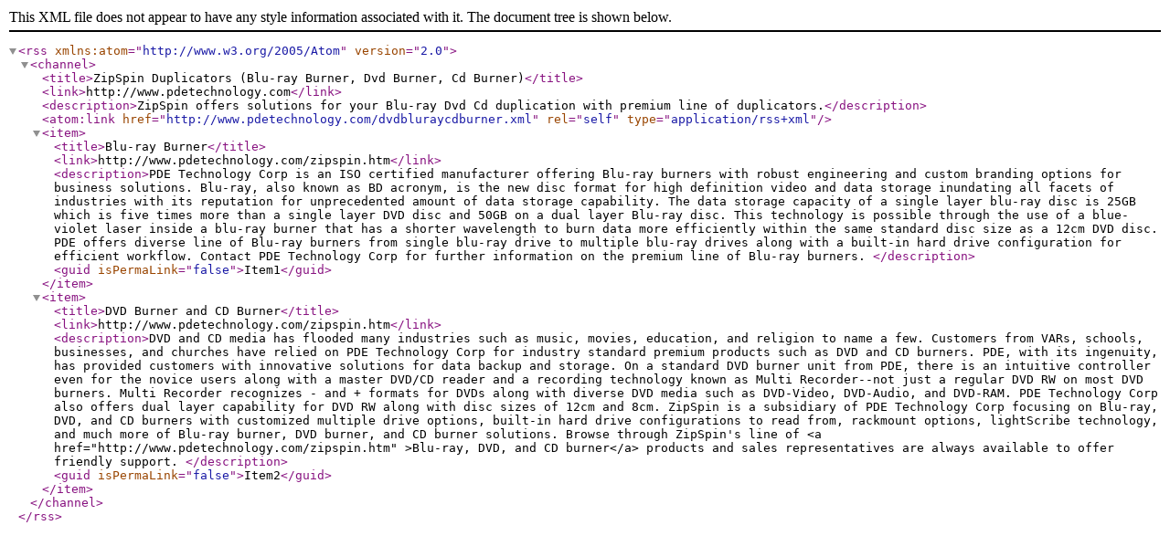

--- FILE ---
content_type: application/xml
request_url: https://www.pdetechnology.com/dvdbluraycdburner.xml
body_size: 3141
content:
<?xml version="1.0" encoding="ISO-8859-1"?>
<rss version="2.0" xmlns:atom="http://www.w3.org/2005/Atom">
<channel>
<title>ZipSpin Duplicators (Blu-ray Burner, Dvd Burner, Cd Burner)</title>
<link>http://www.pdetechnology.com</link>
<description>ZipSpin offers solutions for your Blu-ray Dvd Cd duplication with premium line of duplicators.</description>
<atom:link href="http://www.pdetechnology.com/dvdbluraycdburner.xml" rel="self" type="application/rss+xml" />
<item>
<title>Blu-ray Burner</title>
<link>http://www.pdetechnology.com/zipspin.htm</link>
<description>PDE Technology Corp is an ISO certified manufacturer offering Blu-ray burners with robust engineering and custom branding options for business solutions. Blu-ray, also known as BD acronym, is the new disc format for high definition video and data storage inundating all facets of industries with its reputation for unprecedented amount of data storage capability. The data storage capacity of a single layer blu-ray disc is 25GB which is five times more than a single layer DVD disc and 50GB on a dual layer Blu-ray disc. This technology is possible through the use of a blue-violet laser inside a blu-ray burner that has a shorter wavelength to burn data more efficiently within the same standard disc size as a 12cm DVD disc. PDE offers diverse line of Blu-ray burners from single blu-ray drive to multiple blu-ray drives along with a built-in hard drive configuration for efficient workflow. Contact PDE Technology Corp for further information on the premium line of Blu-ray burners.
</description>
<guid isPermaLink="false">Item1</guid>
</item>

<item>
<title>DVD Burner and CD Burner</title>
<link>http://www.pdetechnology.com/zipspin.htm</link>
<description>DVD and CD media has flooded many industries such as music, movies, education, and religion to name a few. Customers from VARs, schools, businesses, and churches have relied on PDE Technology Corp for industry standard premium products such as DVD and CD burners. PDE, with its ingenuity, has provided customers with innovative solutions for data backup and storage. On a standard DVD burner unit from PDE, there is an intuitive controller even for the novice users along with a master DVD/CD reader and a recording technology known as Multi Recorder--not just a regular DVD RW on most DVD burners. Multi Recorder recognizes - and + formats for DVDs along with diverse DVD media such as DVD-Video, DVD-Audio, and DVD-RAM. PDE Technology Corp also offers dual layer capability for DVD RW along with disc sizes of 12cm and 8cm. ZipSpin is a subsidiary of PDE Technology Corp focusing on Blu-ray, DVD, and CD burners with customized multiple drive options, built-in hard drive configurations to read from, rackmount options, lightScribe technology, and much more of Blu-ray burner, DVD burner, and CD burner solutions. Browse through ZipSpin's line of &lt;a href="http://www.pdetechnology.com/zipspin.htm" &gt;Blu-ray, DVD, and CD burner&lt;/a&gt; products and sales representatives are always available to offer friendly support.
</description>
<guid isPermaLink="false">Item2</guid>
</item>


</channel>
</rss>